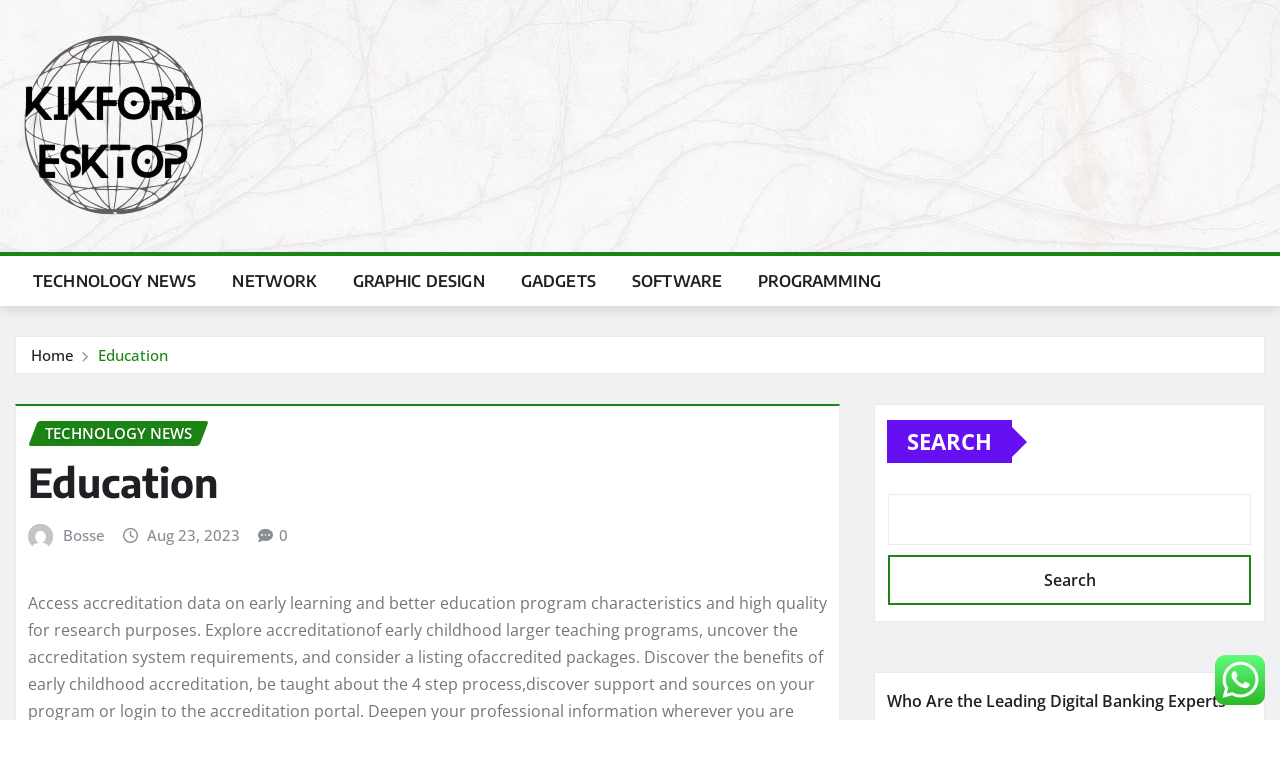

--- FILE ---
content_type: text/html; charset=UTF-8
request_url: https://kikfordesktop.com/education.html
body_size: 19791
content:
<!DOCTYPE html>
<html lang="en-US" prefix="og: https://ogp.me/ns#">
<head>	
	<meta charset="UTF-8">
    <meta name="viewport" content="width=device-width, initial-scale=1">
    <meta http-equiv="x-ua-compatible" content="ie=edge">
	
	
	
<!-- Search Engine Optimization by Rank Math PRO - https://rankmath.com/ -->
<title>Education - KFD</title>
<meta name="description" content="Access accreditation data on early learning and better education program characteristics and high quality for research purposes. Explore accreditationof early"/>
<meta name="robots" content="index, follow, max-snippet:-1, max-video-preview:-1, max-image-preview:large"/>
<link rel="canonical" href="https://kikfordesktop.com/education.html" />
<meta property="og:locale" content="en_US" />
<meta property="og:type" content="article" />
<meta property="og:title" content="Education - KFD" />
<meta property="og:description" content="Access accreditation data on early learning and better education program characteristics and high quality for research purposes. Explore accreditationof early" />
<meta property="og:url" content="https://kikfordesktop.com/education.html" />
<meta property="og:site_name" content="My Blog" />
<meta property="article:tag" content="education" />
<meta property="article:section" content="Technology News" />
<meta property="article:published_time" content="2023-08-23T08:52:17+07:00" />
<meta name="twitter:card" content="summary_large_image" />
<meta name="twitter:title" content="Education - KFD" />
<meta name="twitter:description" content="Access accreditation data on early learning and better education program characteristics and high quality for research purposes. Explore accreditationof early" />
<meta name="twitter:label1" content="Written by" />
<meta name="twitter:data1" content="Bosse" />
<meta name="twitter:label2" content="Time to read" />
<meta name="twitter:data2" content="6 minutes" />
<script type="application/ld+json" class="rank-math-schema-pro">{"@context":"https://schema.org","@graph":[{"@type":["Person","Organization"],"@id":"https://kikfordesktop.com/#person","name":"My Blog","logo":{"@type":"ImageObject","@id":"https://kikfordesktop.com/#logo","url":"https://kikfordesktop.com/wp-content/uploads/2024/11/cropped-Black_And_White_Y2k_Star_Fashion_Style_Logo__12_-removebg-preview-150x150.png","contentUrl":"https://kikfordesktop.com/wp-content/uploads/2024/11/cropped-Black_And_White_Y2k_Star_Fashion_Style_Logo__12_-removebg-preview-150x150.png","caption":"My Blog","inLanguage":"en-US"},"image":{"@type":"ImageObject","@id":"https://kikfordesktop.com/#logo","url":"https://kikfordesktop.com/wp-content/uploads/2024/11/cropped-Black_And_White_Y2k_Star_Fashion_Style_Logo__12_-removebg-preview-150x150.png","contentUrl":"https://kikfordesktop.com/wp-content/uploads/2024/11/cropped-Black_And_White_Y2k_Star_Fashion_Style_Logo__12_-removebg-preview-150x150.png","caption":"My Blog","inLanguage":"en-US"}},{"@type":"WebSite","@id":"https://kikfordesktop.com/#website","url":"https://kikfordesktop.com","name":"My Blog","publisher":{"@id":"https://kikfordesktop.com/#person"},"inLanguage":"en-US"},{"@type":"WebPage","@id":"https://kikfordesktop.com/education.html#webpage","url":"https://kikfordesktop.com/education.html","name":"Education - KFD","datePublished":"2023-08-23T08:52:17+07:00","dateModified":"2023-08-23T08:52:17+07:00","isPartOf":{"@id":"https://kikfordesktop.com/#website"},"inLanguage":"en-US"},{"@type":"Person","@id":"https://kikfordesktop.com/author/bosse","name":"Bosse","url":"https://kikfordesktop.com/author/bosse","image":{"@type":"ImageObject","@id":"https://secure.gravatar.com/avatar/878a048e06d6d0503f84665fd4e01679193a59026490fe7af11df282fef1c053?s=96&amp;d=mm&amp;r=g","url":"https://secure.gravatar.com/avatar/878a048e06d6d0503f84665fd4e01679193a59026490fe7af11df282fef1c053?s=96&amp;d=mm&amp;r=g","caption":"Bosse","inLanguage":"en-US"},"sameAs":["https://kikfordesktop.com/"]},{"@type":"BlogPosting","headline":"Education - KFD","datePublished":"2023-08-23T08:52:17+07:00","dateModified":"2023-08-23T08:52:17+07:00","articleSection":"Technology News","author":{"@id":"https://kikfordesktop.com/author/bosse","name":"Bosse"},"publisher":{"@id":"https://kikfordesktop.com/#person"},"description":"Access accreditation data on early learning and better education program characteristics and high quality for research purposes. Explore accreditationof early","name":"Education - KFD","@id":"https://kikfordesktop.com/education.html#richSnippet","isPartOf":{"@id":"https://kikfordesktop.com/education.html#webpage"},"inLanguage":"en-US","mainEntityOfPage":{"@id":"https://kikfordesktop.com/education.html#webpage"}}]}</script>
<!-- /Rank Math WordPress SEO plugin -->

<link rel="alternate" type="application/rss+xml" title="KFD &raquo; Feed" href="https://kikfordesktop.com/feed" />
<link rel="alternate" title="oEmbed (JSON)" type="application/json+oembed" href="https://kikfordesktop.com/wp-json/oembed/1.0/embed?url=https%3A%2F%2Fkikfordesktop.com%2Feducation.html" />
<link rel="alternate" title="oEmbed (XML)" type="text/xml+oembed" href="https://kikfordesktop.com/wp-json/oembed/1.0/embed?url=https%3A%2F%2Fkikfordesktop.com%2Feducation.html&#038;format=xml" />
<style id='wp-img-auto-sizes-contain-inline-css' type='text/css'>
img:is([sizes=auto i],[sizes^="auto," i]){contain-intrinsic-size:3000px 1500px}
/*# sourceURL=wp-img-auto-sizes-contain-inline-css */
</style>
<link rel='stylesheet' id='newsexo-theme-fonts-css' href='https://kikfordesktop.com/wp-content/fonts/2135b3ebd4f967021b37cebc8c0c067e.css?ver=20201110' type='text/css' media='all' />
<link rel='stylesheet' id='ht_ctc_main_css-css' href='https://kikfordesktop.com/wp-content/plugins/click-to-chat-for-whatsapp/new/inc/assets/css/main.css?ver=4.35' type='text/css' media='all' />
<style id='wp-emoji-styles-inline-css' type='text/css'>

	img.wp-smiley, img.emoji {
		display: inline !important;
		border: none !important;
		box-shadow: none !important;
		height: 1em !important;
		width: 1em !important;
		margin: 0 0.07em !important;
		vertical-align: -0.1em !important;
		background: none !important;
		padding: 0 !important;
	}
/*# sourceURL=wp-emoji-styles-inline-css */
</style>
<style id='wp-block-library-inline-css' type='text/css'>
:root{--wp-block-synced-color:#7a00df;--wp-block-synced-color--rgb:122,0,223;--wp-bound-block-color:var(--wp-block-synced-color);--wp-editor-canvas-background:#ddd;--wp-admin-theme-color:#007cba;--wp-admin-theme-color--rgb:0,124,186;--wp-admin-theme-color-darker-10:#006ba1;--wp-admin-theme-color-darker-10--rgb:0,107,160.5;--wp-admin-theme-color-darker-20:#005a87;--wp-admin-theme-color-darker-20--rgb:0,90,135;--wp-admin-border-width-focus:2px}@media (min-resolution:192dpi){:root{--wp-admin-border-width-focus:1.5px}}.wp-element-button{cursor:pointer}:root .has-very-light-gray-background-color{background-color:#eee}:root .has-very-dark-gray-background-color{background-color:#313131}:root .has-very-light-gray-color{color:#eee}:root .has-very-dark-gray-color{color:#313131}:root .has-vivid-green-cyan-to-vivid-cyan-blue-gradient-background{background:linear-gradient(135deg,#00d084,#0693e3)}:root .has-purple-crush-gradient-background{background:linear-gradient(135deg,#34e2e4,#4721fb 50%,#ab1dfe)}:root .has-hazy-dawn-gradient-background{background:linear-gradient(135deg,#faaca8,#dad0ec)}:root .has-subdued-olive-gradient-background{background:linear-gradient(135deg,#fafae1,#67a671)}:root .has-atomic-cream-gradient-background{background:linear-gradient(135deg,#fdd79a,#004a59)}:root .has-nightshade-gradient-background{background:linear-gradient(135deg,#330968,#31cdcf)}:root .has-midnight-gradient-background{background:linear-gradient(135deg,#020381,#2874fc)}:root{--wp--preset--font-size--normal:16px;--wp--preset--font-size--huge:42px}.has-regular-font-size{font-size:1em}.has-larger-font-size{font-size:2.625em}.has-normal-font-size{font-size:var(--wp--preset--font-size--normal)}.has-huge-font-size{font-size:var(--wp--preset--font-size--huge)}.has-text-align-center{text-align:center}.has-text-align-left{text-align:left}.has-text-align-right{text-align:right}.has-fit-text{white-space:nowrap!important}#end-resizable-editor-section{display:none}.aligncenter{clear:both}.items-justified-left{justify-content:flex-start}.items-justified-center{justify-content:center}.items-justified-right{justify-content:flex-end}.items-justified-space-between{justify-content:space-between}.screen-reader-text{border:0;clip-path:inset(50%);height:1px;margin:-1px;overflow:hidden;padding:0;position:absolute;width:1px;word-wrap:normal!important}.screen-reader-text:focus{background-color:#ddd;clip-path:none;color:#444;display:block;font-size:1em;height:auto;left:5px;line-height:normal;padding:15px 23px 14px;text-decoration:none;top:5px;width:auto;z-index:100000}html :where(.has-border-color){border-style:solid}html :where([style*=border-top-color]){border-top-style:solid}html :where([style*=border-right-color]){border-right-style:solid}html :where([style*=border-bottom-color]){border-bottom-style:solid}html :where([style*=border-left-color]){border-left-style:solid}html :where([style*=border-width]){border-style:solid}html :where([style*=border-top-width]){border-top-style:solid}html :where([style*=border-right-width]){border-right-style:solid}html :where([style*=border-bottom-width]){border-bottom-style:solid}html :where([style*=border-left-width]){border-left-style:solid}html :where(img[class*=wp-image-]){height:auto;max-width:100%}:where(figure){margin:0 0 1em}html :where(.is-position-sticky){--wp-admin--admin-bar--position-offset:var(--wp-admin--admin-bar--height,0px)}@media screen and (max-width:600px){html :where(.is-position-sticky){--wp-admin--admin-bar--position-offset:0px}}

/*# sourceURL=wp-block-library-inline-css */
</style><style id='wp-block-latest-posts-inline-css' type='text/css'>
.wp-block-latest-posts{box-sizing:border-box}.wp-block-latest-posts.alignleft{margin-right:2em}.wp-block-latest-posts.alignright{margin-left:2em}.wp-block-latest-posts.wp-block-latest-posts__list{list-style:none}.wp-block-latest-posts.wp-block-latest-posts__list li{clear:both;overflow-wrap:break-word}.wp-block-latest-posts.is-grid{display:flex;flex-wrap:wrap}.wp-block-latest-posts.is-grid li{margin:0 1.25em 1.25em 0;width:100%}@media (min-width:600px){.wp-block-latest-posts.columns-2 li{width:calc(50% - .625em)}.wp-block-latest-posts.columns-2 li:nth-child(2n){margin-right:0}.wp-block-latest-posts.columns-3 li{width:calc(33.33333% - .83333em)}.wp-block-latest-posts.columns-3 li:nth-child(3n){margin-right:0}.wp-block-latest-posts.columns-4 li{width:calc(25% - .9375em)}.wp-block-latest-posts.columns-4 li:nth-child(4n){margin-right:0}.wp-block-latest-posts.columns-5 li{width:calc(20% - 1em)}.wp-block-latest-posts.columns-5 li:nth-child(5n){margin-right:0}.wp-block-latest-posts.columns-6 li{width:calc(16.66667% - 1.04167em)}.wp-block-latest-posts.columns-6 li:nth-child(6n){margin-right:0}}:root :where(.wp-block-latest-posts.is-grid){padding:0}:root :where(.wp-block-latest-posts.wp-block-latest-posts__list){padding-left:0}.wp-block-latest-posts__post-author,.wp-block-latest-posts__post-date{display:block;font-size:.8125em}.wp-block-latest-posts__post-excerpt,.wp-block-latest-posts__post-full-content{margin-bottom:1em;margin-top:.5em}.wp-block-latest-posts__featured-image a{display:inline-block}.wp-block-latest-posts__featured-image img{height:auto;max-width:100%;width:auto}.wp-block-latest-posts__featured-image.alignleft{float:left;margin-right:1em}.wp-block-latest-posts__featured-image.alignright{float:right;margin-left:1em}.wp-block-latest-posts__featured-image.aligncenter{margin-bottom:1em;text-align:center}
/*# sourceURL=https://kikfordesktop.com/wp-includes/blocks/latest-posts/style.min.css */
</style>
<style id='wp-block-search-inline-css' type='text/css'>
.wp-block-search__button{margin-left:10px;word-break:normal}.wp-block-search__button.has-icon{line-height:0}.wp-block-search__button svg{height:1.25em;min-height:24px;min-width:24px;width:1.25em;fill:currentColor;vertical-align:text-bottom}:where(.wp-block-search__button){border:1px solid #ccc;padding:6px 10px}.wp-block-search__inside-wrapper{display:flex;flex:auto;flex-wrap:nowrap;max-width:100%}.wp-block-search__label{width:100%}.wp-block-search.wp-block-search__button-only .wp-block-search__button{box-sizing:border-box;display:flex;flex-shrink:0;justify-content:center;margin-left:0;max-width:100%}.wp-block-search.wp-block-search__button-only .wp-block-search__inside-wrapper{min-width:0!important;transition-property:width}.wp-block-search.wp-block-search__button-only .wp-block-search__input{flex-basis:100%;transition-duration:.3s}.wp-block-search.wp-block-search__button-only.wp-block-search__searchfield-hidden,.wp-block-search.wp-block-search__button-only.wp-block-search__searchfield-hidden .wp-block-search__inside-wrapper{overflow:hidden}.wp-block-search.wp-block-search__button-only.wp-block-search__searchfield-hidden .wp-block-search__input{border-left-width:0!important;border-right-width:0!important;flex-basis:0;flex-grow:0;margin:0;min-width:0!important;padding-left:0!important;padding-right:0!important;width:0!important}:where(.wp-block-search__input){appearance:none;border:1px solid #949494;flex-grow:1;font-family:inherit;font-size:inherit;font-style:inherit;font-weight:inherit;letter-spacing:inherit;line-height:inherit;margin-left:0;margin-right:0;min-width:3rem;padding:8px;text-decoration:unset!important;text-transform:inherit}:where(.wp-block-search__button-inside .wp-block-search__inside-wrapper){background-color:#fff;border:1px solid #949494;box-sizing:border-box;padding:4px}:where(.wp-block-search__button-inside .wp-block-search__inside-wrapper) .wp-block-search__input{border:none;border-radius:0;padding:0 4px}:where(.wp-block-search__button-inside .wp-block-search__inside-wrapper) .wp-block-search__input:focus{outline:none}:where(.wp-block-search__button-inside .wp-block-search__inside-wrapper) :where(.wp-block-search__button){padding:4px 8px}.wp-block-search.aligncenter .wp-block-search__inside-wrapper{margin:auto}.wp-block[data-align=right] .wp-block-search.wp-block-search__button-only .wp-block-search__inside-wrapper{float:right}
/*# sourceURL=https://kikfordesktop.com/wp-includes/blocks/search/style.min.css */
</style>
<style id='wp-block-tag-cloud-inline-css' type='text/css'>
.wp-block-tag-cloud{box-sizing:border-box}.wp-block-tag-cloud.aligncenter{justify-content:center;text-align:center}.wp-block-tag-cloud a{display:inline-block;margin-right:5px}.wp-block-tag-cloud span{display:inline-block;margin-left:5px;text-decoration:none}:root :where(.wp-block-tag-cloud.is-style-outline){display:flex;flex-wrap:wrap;gap:1ch}:root :where(.wp-block-tag-cloud.is-style-outline a){border:1px solid;font-size:unset!important;margin-right:0;padding:1ch 2ch;text-decoration:none!important}
/*# sourceURL=https://kikfordesktop.com/wp-includes/blocks/tag-cloud/style.min.css */
</style>
<style id='global-styles-inline-css' type='text/css'>
:root{--wp--preset--aspect-ratio--square: 1;--wp--preset--aspect-ratio--4-3: 4/3;--wp--preset--aspect-ratio--3-4: 3/4;--wp--preset--aspect-ratio--3-2: 3/2;--wp--preset--aspect-ratio--2-3: 2/3;--wp--preset--aspect-ratio--16-9: 16/9;--wp--preset--aspect-ratio--9-16: 9/16;--wp--preset--color--black: #000000;--wp--preset--color--cyan-bluish-gray: #abb8c3;--wp--preset--color--white: #ffffff;--wp--preset--color--pale-pink: #f78da7;--wp--preset--color--vivid-red: #cf2e2e;--wp--preset--color--luminous-vivid-orange: #ff6900;--wp--preset--color--luminous-vivid-amber: #fcb900;--wp--preset--color--light-green-cyan: #7bdcb5;--wp--preset--color--vivid-green-cyan: #00d084;--wp--preset--color--pale-cyan-blue: #8ed1fc;--wp--preset--color--vivid-cyan-blue: #0693e3;--wp--preset--color--vivid-purple: #9b51e0;--wp--preset--gradient--vivid-cyan-blue-to-vivid-purple: linear-gradient(135deg,rgb(6,147,227) 0%,rgb(155,81,224) 100%);--wp--preset--gradient--light-green-cyan-to-vivid-green-cyan: linear-gradient(135deg,rgb(122,220,180) 0%,rgb(0,208,130) 100%);--wp--preset--gradient--luminous-vivid-amber-to-luminous-vivid-orange: linear-gradient(135deg,rgb(252,185,0) 0%,rgb(255,105,0) 100%);--wp--preset--gradient--luminous-vivid-orange-to-vivid-red: linear-gradient(135deg,rgb(255,105,0) 0%,rgb(207,46,46) 100%);--wp--preset--gradient--very-light-gray-to-cyan-bluish-gray: linear-gradient(135deg,rgb(238,238,238) 0%,rgb(169,184,195) 100%);--wp--preset--gradient--cool-to-warm-spectrum: linear-gradient(135deg,rgb(74,234,220) 0%,rgb(151,120,209) 20%,rgb(207,42,186) 40%,rgb(238,44,130) 60%,rgb(251,105,98) 80%,rgb(254,248,76) 100%);--wp--preset--gradient--blush-light-purple: linear-gradient(135deg,rgb(255,206,236) 0%,rgb(152,150,240) 100%);--wp--preset--gradient--blush-bordeaux: linear-gradient(135deg,rgb(254,205,165) 0%,rgb(254,45,45) 50%,rgb(107,0,62) 100%);--wp--preset--gradient--luminous-dusk: linear-gradient(135deg,rgb(255,203,112) 0%,rgb(199,81,192) 50%,rgb(65,88,208) 100%);--wp--preset--gradient--pale-ocean: linear-gradient(135deg,rgb(255,245,203) 0%,rgb(182,227,212) 50%,rgb(51,167,181) 100%);--wp--preset--gradient--electric-grass: linear-gradient(135deg,rgb(202,248,128) 0%,rgb(113,206,126) 100%);--wp--preset--gradient--midnight: linear-gradient(135deg,rgb(2,3,129) 0%,rgb(40,116,252) 100%);--wp--preset--font-size--small: 13px;--wp--preset--font-size--medium: 20px;--wp--preset--font-size--large: 36px;--wp--preset--font-size--x-large: 42px;--wp--preset--spacing--20: 0.44rem;--wp--preset--spacing--30: 0.67rem;--wp--preset--spacing--40: 1rem;--wp--preset--spacing--50: 1.5rem;--wp--preset--spacing--60: 2.25rem;--wp--preset--spacing--70: 3.38rem;--wp--preset--spacing--80: 5.06rem;--wp--preset--shadow--natural: 6px 6px 9px rgba(0, 0, 0, 0.2);--wp--preset--shadow--deep: 12px 12px 50px rgba(0, 0, 0, 0.4);--wp--preset--shadow--sharp: 6px 6px 0px rgba(0, 0, 0, 0.2);--wp--preset--shadow--outlined: 6px 6px 0px -3px rgb(255, 255, 255), 6px 6px rgb(0, 0, 0);--wp--preset--shadow--crisp: 6px 6px 0px rgb(0, 0, 0);}:where(.is-layout-flex){gap: 0.5em;}:where(.is-layout-grid){gap: 0.5em;}body .is-layout-flex{display: flex;}.is-layout-flex{flex-wrap: wrap;align-items: center;}.is-layout-flex > :is(*, div){margin: 0;}body .is-layout-grid{display: grid;}.is-layout-grid > :is(*, div){margin: 0;}:where(.wp-block-columns.is-layout-flex){gap: 2em;}:where(.wp-block-columns.is-layout-grid){gap: 2em;}:where(.wp-block-post-template.is-layout-flex){gap: 1.25em;}:where(.wp-block-post-template.is-layout-grid){gap: 1.25em;}.has-black-color{color: var(--wp--preset--color--black) !important;}.has-cyan-bluish-gray-color{color: var(--wp--preset--color--cyan-bluish-gray) !important;}.has-white-color{color: var(--wp--preset--color--white) !important;}.has-pale-pink-color{color: var(--wp--preset--color--pale-pink) !important;}.has-vivid-red-color{color: var(--wp--preset--color--vivid-red) !important;}.has-luminous-vivid-orange-color{color: var(--wp--preset--color--luminous-vivid-orange) !important;}.has-luminous-vivid-amber-color{color: var(--wp--preset--color--luminous-vivid-amber) !important;}.has-light-green-cyan-color{color: var(--wp--preset--color--light-green-cyan) !important;}.has-vivid-green-cyan-color{color: var(--wp--preset--color--vivid-green-cyan) !important;}.has-pale-cyan-blue-color{color: var(--wp--preset--color--pale-cyan-blue) !important;}.has-vivid-cyan-blue-color{color: var(--wp--preset--color--vivid-cyan-blue) !important;}.has-vivid-purple-color{color: var(--wp--preset--color--vivid-purple) !important;}.has-black-background-color{background-color: var(--wp--preset--color--black) !important;}.has-cyan-bluish-gray-background-color{background-color: var(--wp--preset--color--cyan-bluish-gray) !important;}.has-white-background-color{background-color: var(--wp--preset--color--white) !important;}.has-pale-pink-background-color{background-color: var(--wp--preset--color--pale-pink) !important;}.has-vivid-red-background-color{background-color: var(--wp--preset--color--vivid-red) !important;}.has-luminous-vivid-orange-background-color{background-color: var(--wp--preset--color--luminous-vivid-orange) !important;}.has-luminous-vivid-amber-background-color{background-color: var(--wp--preset--color--luminous-vivid-amber) !important;}.has-light-green-cyan-background-color{background-color: var(--wp--preset--color--light-green-cyan) !important;}.has-vivid-green-cyan-background-color{background-color: var(--wp--preset--color--vivid-green-cyan) !important;}.has-pale-cyan-blue-background-color{background-color: var(--wp--preset--color--pale-cyan-blue) !important;}.has-vivid-cyan-blue-background-color{background-color: var(--wp--preset--color--vivid-cyan-blue) !important;}.has-vivid-purple-background-color{background-color: var(--wp--preset--color--vivid-purple) !important;}.has-black-border-color{border-color: var(--wp--preset--color--black) !important;}.has-cyan-bluish-gray-border-color{border-color: var(--wp--preset--color--cyan-bluish-gray) !important;}.has-white-border-color{border-color: var(--wp--preset--color--white) !important;}.has-pale-pink-border-color{border-color: var(--wp--preset--color--pale-pink) !important;}.has-vivid-red-border-color{border-color: var(--wp--preset--color--vivid-red) !important;}.has-luminous-vivid-orange-border-color{border-color: var(--wp--preset--color--luminous-vivid-orange) !important;}.has-luminous-vivid-amber-border-color{border-color: var(--wp--preset--color--luminous-vivid-amber) !important;}.has-light-green-cyan-border-color{border-color: var(--wp--preset--color--light-green-cyan) !important;}.has-vivid-green-cyan-border-color{border-color: var(--wp--preset--color--vivid-green-cyan) !important;}.has-pale-cyan-blue-border-color{border-color: var(--wp--preset--color--pale-cyan-blue) !important;}.has-vivid-cyan-blue-border-color{border-color: var(--wp--preset--color--vivid-cyan-blue) !important;}.has-vivid-purple-border-color{border-color: var(--wp--preset--color--vivid-purple) !important;}.has-vivid-cyan-blue-to-vivid-purple-gradient-background{background: var(--wp--preset--gradient--vivid-cyan-blue-to-vivid-purple) !important;}.has-light-green-cyan-to-vivid-green-cyan-gradient-background{background: var(--wp--preset--gradient--light-green-cyan-to-vivid-green-cyan) !important;}.has-luminous-vivid-amber-to-luminous-vivid-orange-gradient-background{background: var(--wp--preset--gradient--luminous-vivid-amber-to-luminous-vivid-orange) !important;}.has-luminous-vivid-orange-to-vivid-red-gradient-background{background: var(--wp--preset--gradient--luminous-vivid-orange-to-vivid-red) !important;}.has-very-light-gray-to-cyan-bluish-gray-gradient-background{background: var(--wp--preset--gradient--very-light-gray-to-cyan-bluish-gray) !important;}.has-cool-to-warm-spectrum-gradient-background{background: var(--wp--preset--gradient--cool-to-warm-spectrum) !important;}.has-blush-light-purple-gradient-background{background: var(--wp--preset--gradient--blush-light-purple) !important;}.has-blush-bordeaux-gradient-background{background: var(--wp--preset--gradient--blush-bordeaux) !important;}.has-luminous-dusk-gradient-background{background: var(--wp--preset--gradient--luminous-dusk) !important;}.has-pale-ocean-gradient-background{background: var(--wp--preset--gradient--pale-ocean) !important;}.has-electric-grass-gradient-background{background: var(--wp--preset--gradient--electric-grass) !important;}.has-midnight-gradient-background{background: var(--wp--preset--gradient--midnight) !important;}.has-small-font-size{font-size: var(--wp--preset--font-size--small) !important;}.has-medium-font-size{font-size: var(--wp--preset--font-size--medium) !important;}.has-large-font-size{font-size: var(--wp--preset--font-size--large) !important;}.has-x-large-font-size{font-size: var(--wp--preset--font-size--x-large) !important;}
/*# sourceURL=global-styles-inline-css */
</style>

<style id='classic-theme-styles-inline-css' type='text/css'>
/*! This file is auto-generated */
.wp-block-button__link{color:#fff;background-color:#32373c;border-radius:9999px;box-shadow:none;text-decoration:none;padding:calc(.667em + 2px) calc(1.333em + 2px);font-size:1.125em}.wp-block-file__button{background:#32373c;color:#fff;text-decoration:none}
/*# sourceURL=/wp-includes/css/classic-themes.min.css */
</style>
<link rel='stylesheet' id='bootstrap-css' href='https://kikfordesktop.com/wp-content/themes/newsexo/assets/css/bootstrap.css?ver=6.9' type='text/css' media='all' />
<link rel='stylesheet' id='font-awesome-min-css' href='https://kikfordesktop.com/wp-content/themes/newsexo/assets/css/font-awesome/css/font-awesome.min.css?ver=4.7.0' type='text/css' media='all' />
<link rel='stylesheet' id='newsexo-style-css' href='https://kikfordesktop.com/wp-content/themes/news-digest/style.css?ver=6.9' type='text/css' media='all' />
<link rel='stylesheet' id='theme-default-css' href='https://kikfordesktop.com/wp-content/themes/newsexo/assets/css/theme-default.css?ver=6.9' type='text/css' media='all' />
<link rel='stylesheet' id='newsexo-animate-css-css' href='https://kikfordesktop.com/wp-content/themes/newsexo/assets/css/animate.css?ver=6.9' type='text/css' media='all' />
<link rel='stylesheet' id='owl.carousel-css-css' href='https://kikfordesktop.com/wp-content/themes/newsexo/assets/css/owl.carousel.css?ver=6.9' type='text/css' media='all' />
<link rel='stylesheet' id='bootstrap-smartmenus-css-css' href='https://kikfordesktop.com/wp-content/themes/newsexo/assets/css/jquery.smartmenus.bootstrap-4.css?ver=6.9' type='text/css' media='all' />
<link rel='stylesheet' id='news-digest-parent-style-css' href='https://kikfordesktop.com/wp-content/themes/newsexo/style.css?ver=6.9' type='text/css' media='all' />
<link rel='stylesheet' id='news-digest-child-style-css' href='https://kikfordesktop.com/wp-content/themes/news-digest/style.css?ver=6.9' type='text/css' media='all' />
<link rel='stylesheet' id='news-digest-default-css-css' href='https://kikfordesktop.com/wp-content/themes/news-digest/assets/css/theme-default.css?ver=6.9' type='text/css' media='all' />
<link rel='stylesheet' id='news-digest-bootstrap-smartmenus-css-css' href='https://kikfordesktop.com/wp-content/themes/news-digest/assets/css/jquery.smartmenus.bootstrap-4.css?ver=6.9' type='text/css' media='all' />
<script type="text/javascript" src="https://kikfordesktop.com/wp-includes/js/jquery/jquery.min.js?ver=3.7.1" id="jquery-core-js"></script>
<script type="text/javascript" src="https://kikfordesktop.com/wp-includes/js/jquery/jquery-migrate.min.js?ver=3.4.1" id="jquery-migrate-js"></script>
<script type="text/javascript" src="https://kikfordesktop.com/wp-content/themes/newsexo/assets/js/bootstrap.js?ver=6.9" id="bootstrap-js-js"></script>
<script type="text/javascript" src="https://kikfordesktop.com/wp-content/themes/newsexo/assets/js/bootstrap.bundle.min.js?ver=6.9" id="bootstrap.bundle.min-js"></script>
<script type="text/javascript" src="https://kikfordesktop.com/wp-content/themes/newsexo/assets/js/smartmenus/jquery.smartmenus.js?ver=6.9" id="newsexo-smartmenus-js-js"></script>
<script type="text/javascript" src="https://kikfordesktop.com/wp-content/themes/newsexo/assets/js/custom.js?ver=6.9" id="newsexo-custom-js-js"></script>
<script type="text/javascript" src="https://kikfordesktop.com/wp-content/themes/newsexo/assets/js/smartmenus/bootstrap-smartmenus.js?ver=6.9" id="bootstrap-smartmenus-js-js"></script>
<script type="text/javascript" src="https://kikfordesktop.com/wp-content/themes/newsexo/assets/js/owl.carousel.min.js?ver=6.9" id="owl-carousel-js-js"></script>
<script type="text/javascript" src="https://kikfordesktop.com/wp-content/themes/newsexo/assets/js/animation/animate.js?ver=6.9" id="animate-js-js"></script>
<script type="text/javascript" src="https://kikfordesktop.com/wp-content/themes/newsexo/assets/js/wow.js?ver=6.9" id="wow-js-js"></script>
<link rel="https://api.w.org/" href="https://kikfordesktop.com/wp-json/" /><link rel="alternate" title="JSON" type="application/json" href="https://kikfordesktop.com/wp-json/wp/v2/posts/31383" /><link rel="EditURI" type="application/rsd+xml" title="RSD" href="https://kikfordesktop.com/xmlrpc.php?rsd" />
<meta name="generator" content="WordPress 6.9" />
<link rel='shortlink' href='https://kikfordesktop.com/?p=31383' />
<style type="text/css">

/*------------------- Body ---------------------*/



/*------------------- H1---------------------*/


/*------------------- H2---------------------*/

    h2{ font-family: Encode Sans; } 

/*------------------- H3---------------------*/

    h3 { font-family: Encode Sans; }

/*------------------- H4---------------------*/

    h4 { font-family: Encode Sans; }

/*------------------- H5---------------------*/

    h5 { font-family: Encode Sans; }

/*------------------- H6---------------------*/

    h6 { font-family: Encode Sans; }

</style>
		<style type="text/css">
						.site-title,
			.site-description {
				position: absolute;
				clip: rect(1px, 1px, 1px, 1px);
			}

					</style>
		<link rel="icon" href="https://kikfordesktop.com/wp-content/uploads/2024/11/cropped-Black_And_White_Y2k_Star_Fashion_Style_Logo__12_-removebg-preview-150x150.png" sizes="32x32" />
<link rel="icon" href="https://kikfordesktop.com/wp-content/uploads/2024/11/cropped-Black_And_White_Y2k_Star_Fashion_Style_Logo__12_-removebg-preview.png" sizes="192x192" />
<link rel="apple-touch-icon" href="https://kikfordesktop.com/wp-content/uploads/2024/11/cropped-Black_And_White_Y2k_Star_Fashion_Style_Logo__12_-removebg-preview.png" />
<meta name="msapplication-TileImage" content="https://kikfordesktop.com/wp-content/uploads/2024/11/cropped-Black_And_White_Y2k_Star_Fashion_Style_Logo__12_-removebg-preview.png" />
</head>
<body class="wp-singular post-template-default single single-post postid-31383 single-format-standard wp-custom-logo wp-theme-newsexo wp-child-theme-news-digest theme-wide" >

<a class="screen-reader-text skip-link" href="#content">Skip to content</a>
<div id="wrapper">


 
  	<!--Site Branding & Advertisement-->
	<section class="logo-banner logo-banner-overlay">
		<div class="container-full">
			<div class="row">
				<div class="col-lg-4 col-md-12 align-self-center">
								<div class="site-logo">
			<a href="https://kikfordesktop.com/" class="" rel="home"><img width="195" height="192" src="https://kikfordesktop.com/wp-content/uploads/2024/11/cropped-Black_And_White_Y2k_Star_Fashion_Style_Logo__12_-removebg-preview.png" class="custom-logo" alt="KFD" decoding="async" /></a>		</div>
	   				</div>

				
			</div>
		</div>
	</section>	
	<!--End of Site Branding & Advertisement-->
    	
	<!-- Navbar -->
	<nav class="navbar navbar-expand-lg navbar-dark header-sticky">
		<div class="container-full">
			<div class="row">
			    <div class="col-lg-12 col-md-12"> 
				
					<button class="navbar-toggler" type="button" data-bs-toggle="collapse" data-bs-target="#navbarSupportedContent" aria-controls="navbarSupportedContent" aria-expanded="false" aria-label="Toggle navigation">
					  <span class="navbar-toggler-icon"></span>
					</button>
					<div id="navbarSupportedContent" class="navbar-collapse collapse">
						<div class="menu-nav-menu-container"><ul id="menu-nav-menu" class="nav navbar-nav"><li id="menu-item-10011573" class="menu-item menu-item-type-taxonomy menu-item-object-category current-post-ancestor current-menu-parent current-post-parent menu-item-10011573"><a class="nav-link" href="https://kikfordesktop.com/category/technology-news">Technology News</a></li>
<li id="menu-item-10011574" class="menu-item menu-item-type-taxonomy menu-item-object-category menu-item-10011574"><a class="nav-link" href="https://kikfordesktop.com/category/network">Network</a></li>
<li id="menu-item-10011575" class="menu-item menu-item-type-taxonomy menu-item-object-category menu-item-10011575"><a class="nav-link" href="https://kikfordesktop.com/category/graphic-design">Graphic Design</a></li>
<li id="menu-item-10011576" class="menu-item menu-item-type-taxonomy menu-item-object-category menu-item-10011576"><a class="nav-link" href="https://kikfordesktop.com/category/gadgets">Gadgets</a></li>
<li id="menu-item-10011577" class="menu-item menu-item-type-taxonomy menu-item-object-category menu-item-10011577"><a class="nav-link" href="https://kikfordesktop.com/category/software">Software</a></li>
<li id="menu-item-10011578" class="menu-item menu-item-type-taxonomy menu-item-object-category menu-item-10011578"><a class="nav-link" href="https://kikfordesktop.com/category/programming">Programming</a></li>
</ul></div>					</div>
				</div>
							</div>
		</div>
	</nav>
	<!-- /End of Navbar -->

	<div id="search-popup">
		<button type="button" class="close">×</button>
		<form method="get" id="searchform" class="search-form" action="https://kikfordesktop.com/">
			<input type="search" placeholder="Search here" name="s" id="s" />
			<button type="submit" class="btn btn-primary">Search</button>
		</form>
	</div>
	<!-- Theme Breadcrumb Area -->

		<section class="theme-breadcrumb-area">
				<div id="content" class="container-full">
					<div class="row g-lg-3">
						<div class="col-md-12 col-sm-12">						
							<ul class="page-breadcrumb wow animate fadeInUp" data-wow-delay=".3s""><li><a href="https://kikfordesktop.com">Home</a></li><li class="active"><a href="https://kikfordesktop.com:443/education.html">Education</a></li></ul>						</div>
					</div>
				</div>
		</section>
	
<section class="single-news-area">
	<div class="container-full">
		<div class="row ">
				  
            <div class="col-lg-8 col-md-6 col-sm-12">
        			

			<article class="post grid-view-news-area pb-3 wow animate fadeInUp vrsn-three" data-wow-delay=".3s" class="post-31383 post type-post status-publish format-standard hentry category-technology-news tag-education">		
				<div class="entry-meta">
					<span class="cat-links links-space">
						 <a class="links-bg technology-news" href="https://kikfordesktop.com/category/technology-news"><span>Technology News</span></a>				    </span>
				</div>	
				<header class="entry-header">
	            <h2 class="entry-title">Education</h2>				</header>		
				<div class="entry-meta align-self-center">
					<span class="author">
					<img alt='' src='https://secure.gravatar.com/avatar/878a048e06d6d0503f84665fd4e01679193a59026490fe7af11df282fef1c053?s=50&#038;d=mm&#038;r=g' srcset='https://secure.gravatar.com/avatar/878a048e06d6d0503f84665fd4e01679193a59026490fe7af11df282fef1c053?s=100&#038;d=mm&#038;r=g 2x' class='img-fluid comment-img avatar-50 photo avatar-default' height='50' width='50' decoding='async'/>					<a href="https://kikfordesktop.com/author/bosse">Bosse</a>
					</span>					
					<span class="posted-on">
						<i class="fa-regular fa-clock"></i>
			            <a href="https://kikfordesktop.com/2023/08"><time>
						Aug 23, 2023</time></a>
					</span>
					<span class="comment-links"><i class="fa-solid fa-comment-dots"></i><a href="https://kikfordesktop.com/education.html#respond">0</a></span>
				</div>		
								<figcaption class="post-content">
					<div class="entry-content">
						<p>Access accreditation data on early learning and better education program characteristics and high quality for research purposes. Explore accreditationof early childhood larger teaching programs, uncover the accreditation system requirements, and consider a listing ofaccredited packages. Discover the benefits of early childhood accreditation, be taught about the 4 step process,discover support and sources on your program or login to the accreditation portal. Deepen your professional information wherever you are with NAEYC’s thrilling webinar collection and online and face-to-face training opportunities.</p>
<ul>
<li>Only 45% of Black Americans owned a desktop or laptop computer computer in 2015.</li>
<li>At Education Galaxy, we firmly consider that when students are engaged, their capacity for studying is greatly increased.</li>
<li>For example, in the twenty first century, many international locations treat education as a positional good.</li>
<li>In China, Confucius (551–479 BCE), of the State of Lu, was the nation&#8217;s most influential ancient thinker, whose educational outlook continues to affect the societies of China and neighbours like Korea, Japan, and Vietnam.</li>
<li>The Oregon Department of Education is committed to creating its digital and data applied sciences accessible to individuals with disabilities.</li>
</ul>
<p>Nonformal learning happens as addition or different to formal education. It could also be structured according to instructional arrangements, however in a extra flexible manner, and usually takes place in community-based, workplace-based or civil society-based settings. Lastly, casual settings happens in day by day life, within the family, any expertise that has a formative effect on the finest way one thinks, feels, or acts may be thought of instructional, whether or not unintentional or intentional. In follow there&#8217;s a continuum from the extremely formalized to the highly informalized, and informal studying can occur in all three settings.</p>
<h2>Engage All College Students</h2>
<p>Vocational education is a type of education centered on direct and sensible training for a selected commerce or craft. Vocational education may come in the type of an apprenticeship or internship in addition to establishments teaching programs such as carpentry, agriculture, engineering, medication, architecture and the humanities. Post 16 education, grownup education and additional education involve continued examine, but a degree no completely different from that found at higher secondary, and are grouped collectively as ISCED 4, post-secondary non-tertiary education.</p>
<h3>Studying: A Special Report</h3>
<p>Literature becomes laden with recommendation on the rearing of the younger technology. Researchers in instructional neuroscience investigate the neural mechanisms of reading, numerical cognition, consideration, and their attendant difficulties including dyslexia, dyscalculia, and ADHD as they relate to education. Several academic establishments around the world are starting to commit resources to the establishment of academic neuroscience analysis. While thought-about &#8220;different&#8221; right now, most various techniques have existed since historical instances.</p>
<p>By offering a quick overview of the historical past, response, and efforts to beat the impacts of COVID-19 on Nebraska faculties, the NDE hopes to provide important insights into the ongoing efforts of school renewal and acceleration. The NDE encourages anybody excited about reviewing 2021 NSCAS knowledge to first read the context supplied by the COVID-19 Special Report. The school is devoted to the education of kids with studying difficulties. We’re accredited by the Higher Learning Commission, the identical body that accredits most of the nation’s oldest and largest faculties and universities. Take the first step toward furthering your profession by finding the program that’s right for you.</p>
<p>Set your students to “Toggle Mode” and allow them to see translations only once they want it! Dozens of Rewards Rocket Races, Alien Ranking Cards, Galaxy Stars, Alien Avatars, Rocket Blasters, Playable Rockets, Reward Videos, Certificates, 20 second quick video games, and a lot more! Adaptive Intervention Try Liftoff with your at-risk students to assist discover their level, work at their degree, and quickly rise to grade-level on specific abilities and requirements. USA Amazing State-Specific Content We are more than simply aligned.</p>
<p>The metropolis of Alexandria in Egypt, established in 330 BCE, became the successor to Athens because the intellectual cradle of Ancient Greece. There, the good Library of Alexandria was constructed in the 3rd century BCE. European civilizations suffered a collapse of literacy and organization following the autumn of Rome in CE 476.</p>
<p>We consider education should be priced right with no hidden prices. The majority of our students – about eighty five p.c – are able to pay per class. If you want a mortgage, we’ll connect you with a lender or you’re free to search out your own. The Board of Regents launched an initiative to advance diversity, equity, and inclusion in faculties across the New York State.</p>
<p>Similarly, the social lives of students have additionally been upended and this has been detrimental to the health of students worldwide which has additionally negatively impacted instructional quality. COVID-19 has shone a lightweight on opportunity gaps and it is going to be up to educators and policymakers to direct the mandatory sources to mitigating them within the coming years. Programs at ISCED level 2, decrease secondary education are often organized round a extra subject-oriented curriculum; differing from primary education. Teachers typically have pedagogical training within the particular subjects and, extra usually than at ISCED degree 1, a category of scholars could have several lecturers, each with specialized information of the topics they educate. Programmes at ISCED level 2, purpose to lay the foundation for lifelong studying and human development upon introducing theoretical ideas throughout a broad vary of subjects which can be developed in future phases.</p>
<p>Each self-discipline often has a quantity of sub-disciplines or branches, and distinguishing traces are sometimes both arbitrary and ambiguous. Examples of broad areas of educational disciplines embrace the natural sciences, mathematics, computer science, social sciences, humanities and utilized sciences. There is not any broad consensus as to what education&#8217;s chief purpose or aims are or must be.</p>
<p>USAID additionally helps EducationLinks, a internet site to help international education practitioners design and handle efficient education programs. EducationLinks will share improvements and lessons learned on implementation of the USAID Education Policy. MIT is pioneering new ways of instructing <a href="https://w3schools.my.id" target="_blank" rel="noopener">Education News</a> and learning, on our campus and around the globe, by inventing and leveraging digital applied sciences. MITx, the Institute’s portfolio of massively open on-line courses, provides versatile entry to a spread of interactive courses developed and taught by instructors from MIT.</p>
<p>For instance, in the 21st century, many nations deal with education as a positional good. In this aggressive method, individuals want their very own college students to get a better education than different students. This method can lead to unfair therapy of some students, particularly these from disadvantaged or marginalized teams. In Africa, the New Partnership for Africa&#8217;s Development has launched an &#8220;e-school program&#8221; to supply all 600,000 primary and excessive faculties with laptop tools, learning materials and internet access inside 10 years. An International Development Agency project referred to as nabuur.com, started with the assist of former American President Bill Clinton, uses the Internet to permit co-operation by individuals on issues of social improvement.</p>
<p>Donate to help NAEYC advance a powerful and dynamic early childhood profession and connect educators to cutting-edge sources. Join NAEYC’s team and assist us advance the education of younger youngsters across the nation. Become an organizational or company partner to inspire early childhood education on the native and national degree.</p>
					</div>	
										<div class="entry-meta mb-0">
						<hr>					
						<span class="tag-links">
						<a href="https://kikfordesktop.com/tag/education" rel="tag">education</a>						</span>
					</div>
									</figcaption>
</article><!-- #post-31383 -->

	

<div class="row pb-3 related-posts wow animate fadeInUp" data-wow-delay=".3s">
		<div class="col-12">
			<span class="news-section-title five"><h5 class="f-heading">Related Story</h5></span>
		</div>
							<div class="col-lg-4 col-md-12 col-sm-12">
						<article class="post grid-view-news-area vrsn-three">	
															
							<figcaption class="post-content">
								<div class="entry-meta">
									<span class="cat-links links-space">
										 <a class="links-bg technology-news" href="https://kikfordesktop.com/category/technology-news"><span>Technology News</span></a>									</span>
								</div>								
								<header class="entry-header">
									<h5 class="entry-title"><a href="https://kikfordesktop.com/everything-you-need-to-know-about-seo-web-design.html">Everything You Need To Know About SEO Web Design</a></h5>
								</header>								
								<div class="entry-meta align-self-center">
									<span class="author">
									<img alt='' src='https://secure.gravatar.com/avatar/878a048e06d6d0503f84665fd4e01679193a59026490fe7af11df282fef1c053?s=50&#038;d=mm&#038;r=g' srcset='https://secure.gravatar.com/avatar/878a048e06d6d0503f84665fd4e01679193a59026490fe7af11df282fef1c053?s=100&#038;d=mm&#038;r=g 2x' class='img-fluid comment-img avatar-50 photo avatar-default' height='50' width='50' decoding='async'/>									<a href="https://kikfordesktop.com/author/bosse">Bosse</a>
									</span>
															
									<span class="posted-on">
										<i class="fa-regular fa-clock"></i>
										<a href="https://kikfordesktop.com/2024/12"><time>
										Dec 6, 2024</time></a>
									</span>
								</div>
							</figcaption>				
						</article>
					</div>
								<div class="col-lg-4 col-md-12 col-sm-12">
						<article class="post grid-view-news-area vrsn-three">	
															
							<figcaption class="post-content">
								<div class="entry-meta">
									<span class="cat-links links-space">
										 <a class="links-bg technology-news" href="https://kikfordesktop.com/category/technology-news"><span>Technology News</span></a>									</span>
								</div>								
								<header class="entry-header">
									<h5 class="entry-title"><a href="https://kikfordesktop.com/choosing-the-right-b2b-agency-to-boost-your-business-growth.html">Choosing the Right B2B Agency to Boost Your Business Growth</a></h5>
								</header>								
								<div class="entry-meta align-self-center">
									<span class="author">
									<img alt='' src='https://secure.gravatar.com/avatar/878a048e06d6d0503f84665fd4e01679193a59026490fe7af11df282fef1c053?s=50&#038;d=mm&#038;r=g' srcset='https://secure.gravatar.com/avatar/878a048e06d6d0503f84665fd4e01679193a59026490fe7af11df282fef1c053?s=100&#038;d=mm&#038;r=g 2x' class='img-fluid comment-img avatar-50 photo avatar-default' height='50' width='50' decoding='async'/>									<a href="https://kikfordesktop.com/author/bosse">Bosse</a>
									</span>
															
									<span class="posted-on">
										<i class="fa-regular fa-clock"></i>
										<a href="https://kikfordesktop.com/2024/10"><time>
										Oct 1, 2024</time></a>
									</span>
								</div>
							</figcaption>				
						</article>
					</div>
								<div class="col-lg-4 col-md-12 col-sm-12">
						<article class="post grid-view-news-area vrsn-three">	
															
							<figcaption class="post-content">
								<div class="entry-meta">
									<span class="cat-links links-space">
										 <a class="links-bg technology-news" href="https://kikfordesktop.com/category/technology-news"><span>Technology News</span></a>									</span>
								</div>								
								<header class="entry-header">
									<h5 class="entry-title"><a href="https://kikfordesktop.com/top-8-business-email-hosting-features.html">Top 8 business email hosting features</a></h5>
								</header>								
								<div class="entry-meta align-self-center">
									<span class="author">
									<img alt='' src='https://secure.gravatar.com/avatar/878a048e06d6d0503f84665fd4e01679193a59026490fe7af11df282fef1c053?s=50&#038;d=mm&#038;r=g' srcset='https://secure.gravatar.com/avatar/878a048e06d6d0503f84665fd4e01679193a59026490fe7af11df282fef1c053?s=100&#038;d=mm&#038;r=g 2x' class='img-fluid comment-img avatar-50 photo avatar-default' height='50' width='50' loading='lazy' decoding='async'/>									<a href="https://kikfordesktop.com/author/bosse">Bosse</a>
									</span>
															
									<span class="posted-on">
										<i class="fa-regular fa-clock"></i>
										<a href="https://kikfordesktop.com/2024/04"><time>
										Apr 24, 2024</time></a>
									</span>
								</div>
							</figcaption>				
						</article>
					</div>
								<div class="col-lg-4 col-md-12 col-sm-12">
						<article class="post grid-view-news-area vrsn-three">	
															
							<figcaption class="post-content">
								<div class="entry-meta">
									<span class="cat-links links-space">
										 <a class="links-bg technology-news" href="https://kikfordesktop.com/category/technology-news"><span>Technology News</span></a>									</span>
								</div>								
								<header class="entry-header">
									<h5 class="entry-title"><a href="https://kikfordesktop.com/ethical-engagement-rings-with-hidden-gemstones-finding-unique-and-sustainable-options.html">Ethical Engagement Rings with Hidden Gemstones: Finding Unique and Sustainable Options</a></h5>
								</header>								
								<div class="entry-meta align-self-center">
									<span class="author">
									<img alt='' src='https://secure.gravatar.com/avatar/878a048e06d6d0503f84665fd4e01679193a59026490fe7af11df282fef1c053?s=50&#038;d=mm&#038;r=g' srcset='https://secure.gravatar.com/avatar/878a048e06d6d0503f84665fd4e01679193a59026490fe7af11df282fef1c053?s=100&#038;d=mm&#038;r=g 2x' class='img-fluid comment-img avatar-50 photo avatar-default' height='50' width='50' loading='lazy' decoding='async'/>									<a href="https://kikfordesktop.com/author/bosse">Bosse</a>
									</span>
															
									<span class="posted-on">
										<i class="fa-regular fa-clock"></i>
										<a href="https://kikfordesktop.com/2024/04"><time>
										Apr 7, 2024</time></a>
									</span>
								</div>
							</figcaption>				
						</article>
					</div>
								<div class="col-lg-4 col-md-12 col-sm-12">
						<article class="post grid-view-news-area vrsn-three">	
															
							<figcaption class="post-content">
								<div class="entry-meta">
									<span class="cat-links links-space">
										 <a class="links-bg technology-news" href="https://kikfordesktop.com/category/technology-news"><span>Technology News</span></a>									</span>
								</div>								
								<header class="entry-header">
									<h5 class="entry-title"><a href="https://kikfordesktop.com/bing-places-for-business.html">Bing Places For Business</a></h5>
								</header>								
								<div class="entry-meta align-self-center">
									<span class="author">
									<img alt='' src='https://secure.gravatar.com/avatar/878a048e06d6d0503f84665fd4e01679193a59026490fe7af11df282fef1c053?s=50&#038;d=mm&#038;r=g' srcset='https://secure.gravatar.com/avatar/878a048e06d6d0503f84665fd4e01679193a59026490fe7af11df282fef1c053?s=100&#038;d=mm&#038;r=g 2x' class='img-fluid comment-img avatar-50 photo avatar-default' height='50' width='50' loading='lazy' decoding='async'/>									<a href="https://kikfordesktop.com/author/bosse">Bosse</a>
									</span>
															
									<span class="posted-on">
										<i class="fa-regular fa-clock"></i>
										<a href="https://kikfordesktop.com/2024/03"><time>
										Mar 13, 2024</time></a>
									</span>
								</div>
							</figcaption>				
						</article>
					</div>
								<div class="col-lg-4 col-md-12 col-sm-12">
						<article class="post grid-view-news-area vrsn-three">	
															
							<figcaption class="post-content">
								<div class="entry-meta">
									<span class="cat-links links-space">
										 <a class="links-bg technology-news" href="https://kikfordesktop.com/category/technology-news"><span>Technology News</span></a>									</span>
								</div>								
								<header class="entry-header">
									<h5 class="entry-title"><a href="https://kikfordesktop.com/u-k-travel-and-leisure-shares-slide-on-plan-b-restrictions-report.html">U K Travel And Leisure Shares Slide On Plan B Restrictions Report</a></h5>
								</header>								
								<div class="entry-meta align-self-center">
									<span class="author">
									<img alt='' src='https://secure.gravatar.com/avatar/878a048e06d6d0503f84665fd4e01679193a59026490fe7af11df282fef1c053?s=50&#038;d=mm&#038;r=g' srcset='https://secure.gravatar.com/avatar/878a048e06d6d0503f84665fd4e01679193a59026490fe7af11df282fef1c053?s=100&#038;d=mm&#038;r=g 2x' class='img-fluid comment-img avatar-50 photo avatar-default' height='50' width='50' loading='lazy' decoding='async'/>									<a href="https://kikfordesktop.com/author/bosse">Bosse</a>
									</span>
															
									<span class="posted-on">
										<i class="fa-regular fa-clock"></i>
										<a href="https://kikfordesktop.com/2024/03"><time>
										Mar 3, 2024</time></a>
									</span>
								</div>
							</figcaption>				
						</article>
					</div>
								<div class="col-lg-4 col-md-12 col-sm-12">
						<article class="post grid-view-news-area vrsn-three">	
															
							<figcaption class="post-content">
								<div class="entry-meta">
									<span class="cat-links links-space">
										 <a class="links-bg technology-news" href="https://kikfordesktop.com/category/technology-news"><span>Technology News</span></a>									</span>
								</div>								
								<header class="entry-header">
									<h5 class="entry-title"><a href="https://kikfordesktop.com/western-put-on-for-women-girls-fashion-put-on-online.html">Western Put On For Women, Girls Fashion Put On Online</a></h5>
								</header>								
								<div class="entry-meta align-self-center">
									<span class="author">
									<img alt='' src='https://secure.gravatar.com/avatar/878a048e06d6d0503f84665fd4e01679193a59026490fe7af11df282fef1c053?s=50&#038;d=mm&#038;r=g' srcset='https://secure.gravatar.com/avatar/878a048e06d6d0503f84665fd4e01679193a59026490fe7af11df282fef1c053?s=100&#038;d=mm&#038;r=g 2x' class='img-fluid comment-img avatar-50 photo avatar-default' height='50' width='50' loading='lazy' decoding='async'/>									<a href="https://kikfordesktop.com/author/bosse">Bosse</a>
									</span>
															
									<span class="posted-on">
										<i class="fa-regular fa-clock"></i>
										<a href="https://kikfordesktop.com/2024/02"><time>
										Feb 6, 2024</time></a>
									</span>
								</div>
							</figcaption>				
						</article>
					</div>
								<div class="col-lg-4 col-md-12 col-sm-12">
						<article class="post grid-view-news-area vrsn-three">	
															
							<figcaption class="post-content">
								<div class="entry-meta">
									<span class="cat-links links-space">
										 <a class="links-bg technology-news" href="https://kikfordesktop.com/category/technology-news"><span>Technology News</span></a>									</span>
								</div>								
								<header class="entry-header">
									<h5 class="entry-title"><a href="https://kikfordesktop.com/pictures-on-line-training-courses.html">Pictures On-line Training Courses</a></h5>
								</header>								
								<div class="entry-meta align-self-center">
									<span class="author">
									<img alt='' src='https://secure.gravatar.com/avatar/878a048e06d6d0503f84665fd4e01679193a59026490fe7af11df282fef1c053?s=50&#038;d=mm&#038;r=g' srcset='https://secure.gravatar.com/avatar/878a048e06d6d0503f84665fd4e01679193a59026490fe7af11df282fef1c053?s=100&#038;d=mm&#038;r=g 2x' class='img-fluid comment-img avatar-50 photo avatar-default' height='50' width='50' loading='lazy' decoding='async'/>									<a href="https://kikfordesktop.com/author/bosse">Bosse</a>
									</span>
															
									<span class="posted-on">
										<i class="fa-regular fa-clock"></i>
										<a href="https://kikfordesktop.com/2024/01"><time>
										Jan 19, 2024</time></a>
									</span>
								</div>
							</figcaption>				
						</article>
					</div>
			</div>
		</div>	
				<!--/Blog Section-->
			
<div class="col-lg-4 col-md-6 col-sm-12">

	<div class="sidebar">
	
		<aside id="block-2" data-wow-delay=".3s" class="wow animate fadeInUp widget side-bar-widget sidebar-main widget_block widget_search"><form role="search" method="get" action="https://kikfordesktop.com/" class="wp-block-search__button-outside wp-block-search__text-button wp-block-search"    ><label class="wp-block-search__label" for="wp-block-search__input-1" >Search</label><div class="wp-block-search__inside-wrapper" ><input class="wp-block-search__input" id="wp-block-search__input-1" placeholder="" value="" type="search" name="s" required /><button aria-label="Search" class="wp-block-search__button wp-element-button" type="submit" >Search</button></div></form></aside><aside id="block-9" data-wow-delay=".3s" class="wow animate fadeInUp widget side-bar-widget sidebar-main widget_block widget_recent_entries"><ul class="wp-block-latest-posts__list wp-block-latest-posts"><li><a class="wp-block-latest-posts__post-title" href="https://kikfordesktop.com/who-are-the-leading-digital-banking-experts-right-now.html">Who Are the Leading Digital Banking Experts Right Now?</a></li>
<li><a class="wp-block-latest-posts__post-title" href="https://kikfordesktop.com/everything-you-need-to-know-about-seo-web-design.html">Everything You Need To Know About SEO Web Design</a></li>
<li><a class="wp-block-latest-posts__post-title" href="https://kikfordesktop.com/the-modern-georgian-contemporary-takes-on-a-classic-style.html">The Modern Georgian: Contemporary Takes on a Classic Style</a></li>
<li><a class="wp-block-latest-posts__post-title" href="https://kikfordesktop.com/understanding-the-basics-of-business-growth.html">Understanding the Basics of Business Growth</a></li>
<li><a class="wp-block-latest-posts__post-title" href="https://kikfordesktop.com/exploring-innovations-in-employee-recruitment.html">Exploring Innovations in Employee Recruitment</a></li>
</ul></aside><aside id="block-12" data-wow-delay=".3s" class="wow animate fadeInUp widget side-bar-widget sidebar-main widget_block widget_tag_cloud"><p class="wp-block-tag-cloud"><a href="https://kikfordesktop.com/tag/android" class="tag-cloud-link tag-link-12 tag-link-position-1" style="font-size: 22pt;" aria-label="android (194 items)">android</a>
<a href="https://kikfordesktop.com/tag/application" class="tag-cloud-link tag-link-281 tag-link-position-2" style="font-size: 9.3508771929825pt;" aria-label="application (17 items)">application</a>
<a href="https://kikfordesktop.com/tag/automotive" class="tag-cloud-link tag-link-524 tag-link-position-3" style="font-size: 8.6140350877193pt;" aria-label="automotive (15 items)">automotive</a>
<a href="https://kikfordesktop.com/tag/biology" class="tag-cloud-link tag-link-41 tag-link-position-4" style="font-size: 13.035087719298pt;" aria-label="biology (35 items)">biology</a>
<a href="https://kikfordesktop.com/tag/business" class="tag-cloud-link tag-link-48 tag-link-position-5" style="font-size: 16.719298245614pt;" aria-label="business (72 items)">business</a>
<a href="https://kikfordesktop.com/tag/cloud" class="tag-cloud-link tag-link-21 tag-link-position-6" style="font-size: 18.684210526316pt;" aria-label="cloud (104 items)">cloud</a>
<a href="https://kikfordesktop.com/tag/college" class="tag-cloud-link tag-link-43 tag-link-position-7" style="font-size: 8.6140350877193pt;" aria-label="college (15 items)">college</a>
<a href="https://kikfordesktop.com/tag/computing" class="tag-cloud-link tag-link-121 tag-link-position-8" style="font-size: 8.3684210526316pt;" aria-label="computing (14 items)">computing</a>
<a href="https://kikfordesktop.com/tag/desktop" class="tag-cloud-link tag-link-65 tag-link-position-9" style="font-size: 11.070175438596pt;" aria-label="desktop (24 items)">desktop</a>
<a href="https://kikfordesktop.com/tag/development" class="tag-cloud-link tag-link-245 tag-link-position-10" style="font-size: 13.157894736842pt;" aria-label="development (36 items)">development</a>
<a href="https://kikfordesktop.com/tag/download" class="tag-cloud-link tag-link-149 tag-link-position-11" style="font-size: 8.6140350877193pt;" aria-label="download (15 items)">download</a>
<a href="https://kikfordesktop.com/tag/education" class="tag-cloud-link tag-link-42 tag-link-position-12" style="font-size: 16.59649122807pt;" aria-label="education (69 items)">education</a>
<a href="https://kikfordesktop.com/tag/enterprise" class="tag-cloud-link tag-link-101 tag-link-position-13" style="font-size: 8.6140350877193pt;" aria-label="enterprise (15 items)">enterprise</a>
<a href="https://kikfordesktop.com/tag/estate" class="tag-cloud-link tag-link-109 tag-link-position-14" style="font-size: 10.578947368421pt;" aria-label="estate (22 items)">estate</a>
<a href="https://kikfordesktop.com/tag/fashion" class="tag-cloud-link tag-link-89 tag-link-position-15" style="font-size: 11.684210526316pt;" aria-label="fashion (27 items)">fashion</a>
<a href="https://kikfordesktop.com/tag/google" class="tag-cloud-link tag-link-15 tag-link-position-16" style="font-size: 11.438596491228pt;" aria-label="google (26 items)">google</a>
<a href="https://kikfordesktop.com/tag/health" class="tag-cloud-link tag-link-37 tag-link-position-17" style="font-size: 16.228070175439pt;" aria-label="health (65 items)">health</a>
<a href="https://kikfordesktop.com/tag/house" class="tag-cloud-link tag-link-73 tag-link-position-18" style="font-size: 9.5964912280702pt;" aria-label="house (18 items)">house</a>
<a href="https://kikfordesktop.com/tag/hybrid" class="tag-cloud-link tag-link-22 tag-link-position-19" style="font-size: 15.245614035088pt;" aria-label="hybrid (54 items)">hybrid</a>
<a href="https://kikfordesktop.com/tag/improvement" class="tag-cloud-link tag-link-81 tag-link-position-20" style="font-size: 10.824561403509pt;" aria-label="improvement (23 items)">improvement</a>
<a href="https://kikfordesktop.com/tag/india" class="tag-cloud-link tag-link-88 tag-link-position-21" style="font-size: 8pt;" aria-label="india (13 items)">india</a>
<a href="https://kikfordesktop.com/tag/information" class="tag-cloud-link tag-link-71 tag-link-position-22" style="font-size: 15.368421052632pt;" aria-label="information (55 items)">information</a>
<a href="https://kikfordesktop.com/tag/jewelry" class="tag-cloud-link tag-link-74 tag-link-position-23" style="font-size: 8.6140350877193pt;" aria-label="jewelry (15 items)">jewelry</a>
<a href="https://kikfordesktop.com/tag/knowhow" class="tag-cloud-link tag-link-185 tag-link-position-24" style="font-size: 8.6140350877193pt;" aria-label="knowhow (15 items)">knowhow</a>
<a href="https://kikfordesktop.com/tag/latest" class="tag-cloud-link tag-link-237 tag-link-position-25" style="font-size: 12.666666666667pt;" aria-label="latest (33 items)">latest</a>
<a href="https://kikfordesktop.com/tag/linux" class="tag-cloud-link tag-link-64 tag-link-position-26" style="font-size: 14.508771929825pt;" aria-label="linux (47 items)">linux</a>
<a href="https://kikfordesktop.com/tag/macos" class="tag-cloud-link tag-link-173 tag-link-position-27" style="font-size: 12.789473684211pt;" aria-label="macos (34 items)">macos</a>
<a href="https://kikfordesktop.com/tag/market" class="tag-cloud-link tag-link-28 tag-link-position-28" style="font-size: 8.6140350877193pt;" aria-label="market (15 items)">market</a>
<a href="https://kikfordesktop.com/tag/microsoft" class="tag-cloud-link tag-link-19 tag-link-position-29" style="font-size: 10.087719298246pt;" aria-label="microsoft (20 items)">microsoft</a>
<a href="https://kikfordesktop.com/tag/newest" class="tag-cloud-link tag-link-30 tag-link-position-30" style="font-size: 13.40350877193pt;" aria-label="newest (38 items)">newest</a>
<a href="https://kikfordesktop.com/tag/obtain" class="tag-cloud-link tag-link-175 tag-link-position-31" style="font-size: 9.3508771929825pt;" aria-label="obtain (17 items)">obtain</a>
<a href="https://kikfordesktop.com/tag/online" class="tag-cloud-link tag-link-91 tag-link-position-32" style="font-size: 15pt;" aria-label="online (52 items)">online</a>
<a href="https://kikfordesktop.com/tag/options" class="tag-cloud-link tag-link-210 tag-link-position-33" style="font-size: 9.5964912280702pt;" aria-label="options (18 items)">options</a>
<a href="https://kikfordesktop.com/tag/private" class="tag-cloud-link tag-link-153 tag-link-position-34" style="font-size: 14.754385964912pt;" aria-label="private (49 items)">private</a>
<a href="https://kikfordesktop.com/tag/school" class="tag-cloud-link tag-link-104 tag-link-position-35" style="font-size: 9.8421052631579pt;" aria-label="school (19 items)">school</a>
<a href="https://kikfordesktop.com/tag/software" class="tag-cloud-link tag-link-68 tag-link-position-36" style="font-size: 12.543859649123pt;" aria-label="software (32 items)">software</a>
<a href="https://kikfordesktop.com/tag/solutions" class="tag-cloud-link tag-link-154 tag-link-position-37" style="font-size: 8.3684210526316pt;" aria-label="solutions (14 items)">solutions</a>
<a href="https://kikfordesktop.com/tag/system" class="tag-cloud-link tag-link-161 tag-link-position-38" style="font-size: 10.087719298246pt;" aria-label="system (20 items)">system</a>
<a href="https://kikfordesktop.com/tag/technology" class="tag-cloud-link tag-link-76 tag-link-position-39" style="font-size: 16.105263157895pt;" aria-label="technology (63 items)">technology</a>
<a href="https://kikfordesktop.com/tag/travel" class="tag-cloud-link tag-link-35 tag-link-position-40" style="font-size: 12.175438596491pt;" aria-label="travel (30 items)">travel</a>
<a href="https://kikfordesktop.com/tag/university" class="tag-cloud-link tag-link-105 tag-link-position-41" style="font-size: 8.3684210526316pt;" aria-label="university (14 items)">university</a>
<a href="https://kikfordesktop.com/tag/updates" class="tag-cloud-link tag-link-711 tag-link-position-42" style="font-size: 9.3508771929825pt;" aria-label="updates (17 items)">updates</a>
<a href="https://kikfordesktop.com/tag/whats" class="tag-cloud-link tag-link-147 tag-link-position-43" style="font-size: 10.578947368421pt;" aria-label="whats (22 items)">whats</a>
<a href="https://kikfordesktop.com/tag/windows" class="tag-cloud-link tag-link-20 tag-link-position-44" style="font-size: 15pt;" aria-label="windows (52 items)">windows</a>
<a href="https://kikfordesktop.com/tag/world" class="tag-cloud-link tag-link-341 tag-link-position-45" style="font-size: 8.3684210526316pt;" aria-label="world (14 items)">world</a></p></aside><aside id="nav_menu-2" data-wow-delay=".3s" class="wow animate fadeInUp widget side-bar-widget sidebar-main widget_nav_menu"><h5 class="wp-block-heading">About Us</h5><div class="menu-about-us-container"><ul id="menu-about-us" class="menu"><li id="menu-item-28" class="menu-item menu-item-type-post_type menu-item-object-page menu-item-28"><a href="https://kikfordesktop.com/sitemap">Sitemap</a></li>
<li id="menu-item-29" class="menu-item menu-item-type-post_type menu-item-object-page menu-item-29"><a href="https://kikfordesktop.com/disclosure-policy">Disclosure Policy</a></li>
<li id="menu-item-30" class="menu-item menu-item-type-post_type menu-item-object-page menu-item-30"><a href="https://kikfordesktop.com/contact-us">Contact Us</a></li>
</ul></div></aside><aside id="block-10" data-wow-delay=".3s" class="wow animate fadeInUp widget side-bar-widget sidebar-main widget_block"><meta name='outreach_verification' content='Tkmnuno7WMmuhhR8cxFO' /></aside><aside id="magenet_widget-2" data-wow-delay=".3s" class="wow animate fadeInUp widget side-bar-widget sidebar-main widget_magenet_widget"><aside class="widget magenet_widget_box"><div class="mads-block"></div></aside></aside><aside id="execphp-3" data-wow-delay=".3s" class="wow animate fadeInUp widget side-bar-widget sidebar-main widget_execphp"><h5 class="wp-block-heading">Partner Links Backlink</h5>			<div class="execphpwidget"></div>
		</aside>	
		
	</div>
	
</div>	


        		</div>	
	</div>
</section>
<!-- wmm w -->


	<!--Footer-->
	<footer class="site-footer site-footer-overlay">
		<div class="container-full">
		
						<!--Footer Widgets-->			
				<div class="row footer-sidebar wow animate zoomIn" data-wow-delay="0.3s">
				   
	<div class="col-lg-3 col-md-6 col-sm-12">
		<aside id="execphp-5" data-wow-delay=".3s" class="widget footer-sidebar-one wow animate fadeInUp widget_execphp">			<div class="execphpwidget"> </div>
		</aside>	</div>		




				</div>
			<!--/Footer Widgets-->
			
			
	
		</div>
	
			
	</footer>
	<!--/End of Footer-->		
			<!--Page Scroll Up-->
		<div class="page-scroll-up"><a href="#totop"><i class="fa fa-angle-up"></i></a></div>
		<!--/Page Scroll Up-->
    	
<script type="text/javascript">
<!--
var _acic={dataProvider:10};(function(){var e=document.createElement("script");e.type="text/javascript";e.async=true;e.src="https://www.acint.net/aci.js";var t=document.getElementsByTagName("script")[0];t.parentNode.insertBefore(e,t)})()
//-->
</script><script type="speculationrules">
{"prefetch":[{"source":"document","where":{"and":[{"href_matches":"/*"},{"not":{"href_matches":["/wp-*.php","/wp-admin/*","/wp-content/uploads/*","/wp-content/*","/wp-content/plugins/*","/wp-content/themes/news-digest/*","/wp-content/themes/newsexo/*","/*\\?(.+)"]}},{"not":{"selector_matches":"a[rel~=\"nofollow\"]"}},{"not":{"selector_matches":".no-prefetch, .no-prefetch a"}}]},"eagerness":"conservative"}]}
</script>
    <style type="text/css">	
	
					.site-logo img.custom-logo {
				max-width: 210px;
				height: auto;
			}
				
					.logo-banner {
				background: #17212c url(https://kikfordesktop.com/wp-content/themes/news-digest/assets/img/header-banner.jpg);
				background-attachment: scroll;
				background-position: top center;
				background-repeat: no-repeat;
				background-size: cover;
			}
				
					.logo-banner-overlay::before {
				background: rgba(255, 255, 255, .90) !important;
			}
				
				
   </style>
<script>
	// This JS added for the Toggle button to work with the focus element.
		jQuery('.navbar-toggler').click(function(){
			document.addEventListener('keydown', function(e) {
			let isTabPressed = e.key === 'Tab' || e.keyCode === 9;
				if (!isTabPressed) {
					return;
				}
			const  focusableElements =
				'button, [href], input, select, textarea, [tabindex]:not([tabindex="-1"])';
			const modal = document.querySelector('.navbar.navbar-expand-lg'); // select the modal by it's id

			const firstFocusableElement = modal.querySelectorAll(focusableElements)[0]; // get first element to be focused inside modal
			const focusableContent = modal.querySelectorAll(focusableElements);
			const lastFocusableElement = focusableContent[focusableContent.length - 1]; // get last element to be focused inside modal

			  if (e.shiftKey) { // if shift key pressed for shift + tab combination
				if (document.activeElement === firstFocusableElement) {
				  lastFocusableElement.focus(); // add focus for the last focusable element
				  e.preventDefault();
				}
			  } else { // if tab key is pressed
				if (document.activeElement === lastFocusableElement) { // if focused has reached to last focusable element then focus first focusable element after pressing tab
				  firstFocusableElement.focus(); // add focus for the first focusable element
				  e.preventDefault();			  
				}
			  }

			});
		});

</script>
		<!-- Click to Chat - https://holithemes.com/plugins/click-to-chat/  v4.35 -->
			<style id="ht-ctc-entry-animations">.ht_ctc_entry_animation{animation-duration:0.4s;animation-fill-mode:both;animation-delay:0s;animation-iteration-count:1;}			@keyframes ht_ctc_anim_corner {0% {opacity: 0;transform: scale(0);}100% {opacity: 1;transform: scale(1);}}.ht_ctc_an_entry_corner {animation-name: ht_ctc_anim_corner;animation-timing-function: cubic-bezier(0.25, 1, 0.5, 1);transform-origin: bottom var(--side, right);}
			</style>						<div class="ht-ctc ht-ctc-chat ctc-analytics ctc_wp_desktop style-2  ht_ctc_entry_animation ht_ctc_an_entry_corner " id="ht-ctc-chat"  
				style="display: none;  position: fixed; bottom: 15px; right: 15px;"   >
								<div class="ht_ctc_style ht_ctc_chat_style">
				<div  style="display: flex; justify-content: center; align-items: center;  " class="ctc-analytics ctc_s_2">
	<p class="ctc-analytics ctc_cta ctc_cta_stick ht-ctc-cta  ht-ctc-cta-hover " style="padding: 0px 16px; line-height: 1.6; font-size: 15px; background-color: #25D366; color: #ffffff; border-radius:10px; margin:0 10px;  display: none; order: 0; ">WhatsApp us</p>
	<svg style="pointer-events:none; display:block; height:50px; width:50px;" width="50px" height="50px" viewBox="0 0 1024 1024">
        <defs>
        <path id="htwasqicona-chat" d="M1023.941 765.153c0 5.606-.171 17.766-.508 27.159-.824 22.982-2.646 52.639-5.401 66.151-4.141 20.306-10.392 39.472-18.542 55.425-9.643 18.871-21.943 35.775-36.559 50.364-14.584 14.56-31.472 26.812-50.315 36.416-16.036 8.172-35.322 14.426-55.744 18.549-13.378 2.701-42.812 4.488-65.648 5.3-9.402.336-21.564.505-27.15.505l-504.226-.081c-5.607 0-17.765-.172-27.158-.509-22.983-.824-52.639-2.646-66.152-5.4-20.306-4.142-39.473-10.392-55.425-18.542-18.872-9.644-35.775-21.944-50.364-36.56-14.56-14.584-26.812-31.471-36.415-50.314-8.174-16.037-14.428-35.323-18.551-55.744-2.7-13.378-4.487-42.812-5.3-65.649-.334-9.401-.503-21.563-.503-27.148l.08-504.228c0-5.607.171-17.766.508-27.159.825-22.983 2.646-52.639 5.401-66.151 4.141-20.306 10.391-39.473 18.542-55.426C34.154 93.24 46.455 76.336 61.07 61.747c14.584-14.559 31.472-26.812 50.315-36.416 16.037-8.172 35.324-14.426 55.745-18.549 13.377-2.701 42.812-4.488 65.648-5.3 9.402-.335 21.565-.504 27.149-.504l504.227.081c5.608 0 17.766.171 27.159.508 22.983.825 52.638 2.646 66.152 5.401 20.305 4.141 39.472 10.391 55.425 18.542 18.871 9.643 35.774 21.944 50.363 36.559 14.559 14.584 26.812 31.471 36.415 50.315 8.174 16.037 14.428 35.323 18.551 55.744 2.7 13.378 4.486 42.812 5.3 65.649.335 9.402.504 21.564.504 27.15l-.082 504.226z"/>
        </defs>
        <linearGradient id="htwasqiconb-chat" gradientUnits="userSpaceOnUse" x1="512.001" y1=".978" x2="512.001" y2="1025.023">
            <stop offset="0" stop-color="#61fd7d"/>
            <stop offset="1" stop-color="#2bb826"/>
        </linearGradient>
        <use xlink:href="#htwasqicona-chat" overflow="visible" style="fill: url(#htwasqiconb-chat)" fill="url(#htwasqiconb-chat)"/>
        <g>
            <path style="fill: #FFFFFF;" fill="#FFF" d="M783.302 243.246c-69.329-69.387-161.529-107.619-259.763-107.658-202.402 0-367.133 164.668-367.214 367.072-.026 64.699 16.883 127.854 49.017 183.522l-52.096 190.229 194.665-51.047c53.636 29.244 114.022 44.656 175.482 44.682h.151c202.382 0 367.128-164.688 367.21-367.094.039-98.087-38.121-190.319-107.452-259.706zM523.544 808.047h-.125c-54.767-.021-108.483-14.729-155.344-42.529l-11.146-6.612-115.517 30.293 30.834-112.592-7.259-11.544c-30.552-48.579-46.688-104.729-46.664-162.379.066-168.229 136.985-305.096 305.339-305.096 81.521.031 158.154 31.811 215.779 89.482s89.342 134.332 89.312 215.859c-.066 168.243-136.984 305.118-305.209 305.118zm167.415-228.515c-9.177-4.591-54.286-26.782-62.697-29.843-8.41-3.062-14.526-4.592-20.645 4.592-6.115 9.182-23.699 29.843-29.053 35.964-5.352 6.122-10.704 6.888-19.879 2.296-9.176-4.591-38.74-14.277-73.786-45.526-27.275-24.319-45.691-54.359-51.043-63.543-5.352-9.183-.569-14.146 4.024-18.72 4.127-4.109 9.175-10.713 13.763-16.069 4.587-5.355 6.117-9.183 9.175-15.304 3.059-6.122 1.529-11.479-.765-16.07-2.293-4.591-20.644-49.739-28.29-68.104-7.447-17.886-15.013-15.466-20.645-15.747-5.346-.266-11.469-.322-17.585-.322s-16.057 2.295-24.467 11.478-32.113 31.374-32.113 76.521c0 45.147 32.877 88.764 37.465 94.885 4.588 6.122 64.699 98.771 156.741 138.502 21.892 9.45 38.982 15.094 52.308 19.322 21.98 6.979 41.982 5.995 57.793 3.634 17.628-2.633 54.284-22.189 61.932-43.615 7.646-21.427 7.646-39.791 5.352-43.617-2.294-3.826-8.41-6.122-17.585-10.714z"/>
        </g>
        </svg></div>
				</div>
			</div>
							<span class="ht_ctc_chat_data" data-settings="{&quot;number&quot;:&quot;6289634888810&quot;,&quot;pre_filled&quot;:&quot;&quot;,&quot;dis_m&quot;:&quot;show&quot;,&quot;dis_d&quot;:&quot;show&quot;,&quot;css&quot;:&quot;cursor: pointer; z-index: 99999999;&quot;,&quot;pos_d&quot;:&quot;position: fixed; bottom: 15px; right: 15px;&quot;,&quot;pos_m&quot;:&quot;position: fixed; bottom: 15px; right: 15px;&quot;,&quot;side_d&quot;:&quot;right&quot;,&quot;side_m&quot;:&quot;right&quot;,&quot;schedule&quot;:&quot;no&quot;,&quot;se&quot;:150,&quot;ani&quot;:&quot;no-animation&quot;,&quot;url_target_d&quot;:&quot;_blank&quot;,&quot;ga&quot;:&quot;yes&quot;,&quot;gtm&quot;:&quot;1&quot;,&quot;fb&quot;:&quot;yes&quot;,&quot;webhook_format&quot;:&quot;json&quot;,&quot;g_init&quot;:&quot;default&quot;,&quot;g_an_event_name&quot;:&quot;click to chat&quot;,&quot;gtm_event_name&quot;:&quot;Click to Chat&quot;,&quot;pixel_event_name&quot;:&quot;Click to Chat by HoliThemes&quot;}" data-rest="236fad7456"></span>
				<script type="text/javascript" id="ht_ctc_app_js-js-extra">
/* <![CDATA[ */
var ht_ctc_chat_var = {"number":"6289634888810","pre_filled":"","dis_m":"show","dis_d":"show","css":"cursor: pointer; z-index: 99999999;","pos_d":"position: fixed; bottom: 15px; right: 15px;","pos_m":"position: fixed; bottom: 15px; right: 15px;","side_d":"right","side_m":"right","schedule":"no","se":"150","ani":"no-animation","url_target_d":"_blank","ga":"yes","gtm":"1","fb":"yes","webhook_format":"json","g_init":"default","g_an_event_name":"click to chat","gtm_event_name":"Click to Chat","pixel_event_name":"Click to Chat by HoliThemes"};
var ht_ctc_variables = {"g_an_event_name":"click to chat","gtm_event_name":"Click to Chat","pixel_event_type":"trackCustom","pixel_event_name":"Click to Chat by HoliThemes","g_an_params":["g_an_param_1","g_an_param_2","g_an_param_3"],"g_an_param_1":{"key":"number","value":"{number}"},"g_an_param_2":{"key":"title","value":"{title}"},"g_an_param_3":{"key":"url","value":"{url}"},"pixel_params":["pixel_param_1","pixel_param_2","pixel_param_3","pixel_param_4"],"pixel_param_1":{"key":"Category","value":"Click to Chat for WhatsApp"},"pixel_param_2":{"key":"ID","value":"{number}"},"pixel_param_3":{"key":"Title","value":"{title}"},"pixel_param_4":{"key":"URL","value":"{url}"},"gtm_params":["gtm_param_1","gtm_param_2","gtm_param_3","gtm_param_4","gtm_param_5"],"gtm_param_1":{"key":"type","value":"chat"},"gtm_param_2":{"key":"number","value":"{number}"},"gtm_param_3":{"key":"title","value":"{title}"},"gtm_param_4":{"key":"url","value":"{url}"},"gtm_param_5":{"key":"ref","value":"dataLayer push"}};
//# sourceURL=ht_ctc_app_js-js-extra
/* ]]> */
</script>
<script type="text/javascript" src="https://kikfordesktop.com/wp-content/plugins/click-to-chat-for-whatsapp/new/inc/assets/js/app.js?ver=4.35" id="ht_ctc_app_js-js" defer="defer" data-wp-strategy="defer"></script>
<script type="text/javascript" src="https://kikfordesktop.com/wp-content/themes/newsexo/assets/js/skip-link-focus-fix.js?ver=20151215" id="newsexo-skip-link-focus-fix-js"></script>
<script id="wp-emoji-settings" type="application/json">
{"baseUrl":"https://s.w.org/images/core/emoji/17.0.2/72x72/","ext":".png","svgUrl":"https://s.w.org/images/core/emoji/17.0.2/svg/","svgExt":".svg","source":{"concatemoji":"https://kikfordesktop.com/wp-includes/js/wp-emoji-release.min.js?ver=6.9"}}
</script>
<script type="module">
/* <![CDATA[ */
/*! This file is auto-generated */
const a=JSON.parse(document.getElementById("wp-emoji-settings").textContent),o=(window._wpemojiSettings=a,"wpEmojiSettingsSupports"),s=["flag","emoji"];function i(e){try{var t={supportTests:e,timestamp:(new Date).valueOf()};sessionStorage.setItem(o,JSON.stringify(t))}catch(e){}}function c(e,t,n){e.clearRect(0,0,e.canvas.width,e.canvas.height),e.fillText(t,0,0);t=new Uint32Array(e.getImageData(0,0,e.canvas.width,e.canvas.height).data);e.clearRect(0,0,e.canvas.width,e.canvas.height),e.fillText(n,0,0);const a=new Uint32Array(e.getImageData(0,0,e.canvas.width,e.canvas.height).data);return t.every((e,t)=>e===a[t])}function p(e,t){e.clearRect(0,0,e.canvas.width,e.canvas.height),e.fillText(t,0,0);var n=e.getImageData(16,16,1,1);for(let e=0;e<n.data.length;e++)if(0!==n.data[e])return!1;return!0}function u(e,t,n,a){switch(t){case"flag":return n(e,"\ud83c\udff3\ufe0f\u200d\u26a7\ufe0f","\ud83c\udff3\ufe0f\u200b\u26a7\ufe0f")?!1:!n(e,"\ud83c\udde8\ud83c\uddf6","\ud83c\udde8\u200b\ud83c\uddf6")&&!n(e,"\ud83c\udff4\udb40\udc67\udb40\udc62\udb40\udc65\udb40\udc6e\udb40\udc67\udb40\udc7f","\ud83c\udff4\u200b\udb40\udc67\u200b\udb40\udc62\u200b\udb40\udc65\u200b\udb40\udc6e\u200b\udb40\udc67\u200b\udb40\udc7f");case"emoji":return!a(e,"\ud83e\u1fac8")}return!1}function f(e,t,n,a){let r;const o=(r="undefined"!=typeof WorkerGlobalScope&&self instanceof WorkerGlobalScope?new OffscreenCanvas(300,150):document.createElement("canvas")).getContext("2d",{willReadFrequently:!0}),s=(o.textBaseline="top",o.font="600 32px Arial",{});return e.forEach(e=>{s[e]=t(o,e,n,a)}),s}function r(e){var t=document.createElement("script");t.src=e,t.defer=!0,document.head.appendChild(t)}a.supports={everything:!0,everythingExceptFlag:!0},new Promise(t=>{let n=function(){try{var e=JSON.parse(sessionStorage.getItem(o));if("object"==typeof e&&"number"==typeof e.timestamp&&(new Date).valueOf()<e.timestamp+604800&&"object"==typeof e.supportTests)return e.supportTests}catch(e){}return null}();if(!n){if("undefined"!=typeof Worker&&"undefined"!=typeof OffscreenCanvas&&"undefined"!=typeof URL&&URL.createObjectURL&&"undefined"!=typeof Blob)try{var e="postMessage("+f.toString()+"("+[JSON.stringify(s),u.toString(),c.toString(),p.toString()].join(",")+"));",a=new Blob([e],{type:"text/javascript"});const r=new Worker(URL.createObjectURL(a),{name:"wpTestEmojiSupports"});return void(r.onmessage=e=>{i(n=e.data),r.terminate(),t(n)})}catch(e){}i(n=f(s,u,c,p))}t(n)}).then(e=>{for(const n in e)a.supports[n]=e[n],a.supports.everything=a.supports.everything&&a.supports[n],"flag"!==n&&(a.supports.everythingExceptFlag=a.supports.everythingExceptFlag&&a.supports[n]);var t;a.supports.everythingExceptFlag=a.supports.everythingExceptFlag&&!a.supports.flag,a.supports.everything||((t=a.source||{}).concatemoji?r(t.concatemoji):t.wpemoji&&t.twemoji&&(r(t.twemoji),r(t.wpemoji)))});
//# sourceURL=https://kikfordesktop.com/wp-includes/js/wp-emoji-loader.min.js
/* ]]> */
</script>

<script defer src="https://static.cloudflareinsights.com/beacon.min.js/vcd15cbe7772f49c399c6a5babf22c1241717689176015" integrity="sha512-ZpsOmlRQV6y907TI0dKBHq9Md29nnaEIPlkf84rnaERnq6zvWvPUqr2ft8M1aS28oN72PdrCzSjY4U6VaAw1EQ==" data-cf-beacon='{"version":"2024.11.0","token":"58d2d435459b4369a85b5ed6fabbfa34","r":1,"server_timing":{"name":{"cfCacheStatus":true,"cfEdge":true,"cfExtPri":true,"cfL4":true,"cfOrigin":true,"cfSpeedBrain":true},"location_startswith":null}}' crossorigin="anonymous"></script>
</body>
</html>